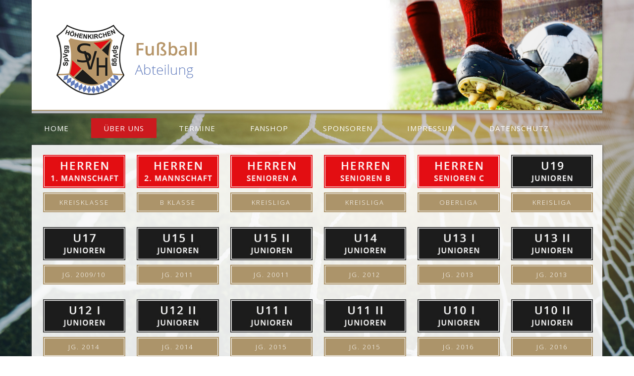

--- FILE ---
content_type: text/html; charset=utf-8
request_url: https://www.fussball-hoehenkirchen.de/ueber-uns/mannschaften/juniorinnen-b.html
body_size: 2469
content:
<!DOCTYPE html>
<html lang="de">
<head>
<base href="https://www.fussball-hoehenkirchen.de/" />
  <meta charset="utf-8">
  <title>Über uns - Mannschaften - Startseite</title>
  <meta name="description" content="">
  <meta name="author" content="">
  <meta name="viewport" content="width=device-width, initial-scale=1">
  <link href="https://fonts.googleapis.com/css?family=Open+Sans:300,400,600,700" rel="stylesheet"> 
  <link rel="icon" type="image/png" href="images/favicon.png">
  <link rel="stylesheet" href="css/normalize.css">
  <link rel="stylesheet" href="css/skeleton.css">
  <link rel="stylesheet" href="css/layout.css">
  <link rel="stylesheet" href="css/mobile.css">
  <link rel="stylesheet" href="css/bgstretcher.css" />   
  <link rel="stylesheet" href="css/superfish.css" />
  <script type="text/javascript">  
			
			$(document).ready(function(){
				$('ul.sf-menu').superfish({ 
				delay:       1000,                            // one second delay on mouseout 
				animation:   {opacity:'show',height:'show'},  // fade-in and slide-down animation 
				cssArrows:  false ,                          
				speed:       'fast'                          // faster animation speed 
				});
			});
			
			
		</script> 


  
  
  <link href="css/slicknav.css" rel="stylesheet" type="text/css" media="all"/>
	
  
	<script src="https://ajax.googleapis.com/ajax/libs/jquery/1.8.1/jquery.min.js" type="text/javascript"></script>
	<script src="https://cdnjs.cloudflare.com/ajax/libs/modernizr/2.6.2/modernizr.min.js"></script>	
  <script src="js/jquery.slicknav.min.js"></script>
    <script type="text/javascript">
        $(document).ready(function(){
            $('#nav').slicknav();
        });
    </script>

  
  
<script type="text/javascript" src="js/bgstretcher.js"></script>



<script type="text/javascript">
	$(document).ready(function(){
        //  Initialize Backgound Stretcher	   
		$(document).bgStretcher({
			images: ['images/background_image_netz.jpg', ],
			imageWidth: 2400, imageHeight: 1600
		});
		
		$('#toggleAnimation').click(function(){
	       if($(this).val() == "Pause Animation"){
	           $(this).val("Resume Animation");
	           $(document).bgStretcher.pause();
	       } else {
	           $(this).val("Pause Animation");
	           $(document).bgStretcher.play();
	       }
		});
	});
</script>
  
	
<script type='text/javascript'> 
(function(){ 
	var useSSL = 'https:' == document.location.protocol; 
	var src = (useSSL ? 'https:' : 'http:') + '//widget-prod.bfv.de/widget/widgetresource/widgetjs'; 
	document.write('<scr' + 'ipt src="' + src + '"></scr' + 'ipt>');
})()
</script>

<meta name="generator" content="CMS CONTENIDO 4.10" />
<meta http-equiv="Content-Type" content="application/xhtml+xml; charset=utf-8" />
<meta name="keywords" content="" />
</head>
<body>
  <div class="container" id="wrapper">
    
    <div class="row" id="header">
      <div class="four columns" id="logo_web"><a href="https://www.fussball-hoehenkirchen.de/" title="SpVgg Höhenkirchen - Abteilung Fußball">
    <img src="images/logo_fussball.png" width="620" height="250" alt="SpVgg Höhenkirchen - Abteilung Fußball" id="logo" />
</a></div>
      <div class="five columns" id="image_header"><img src="images/header_img.jpg" /></div>
      <div id="balken_header"></div>
    </div>
    
    <div class="row">
      <div class="twelve columns" id="menu"><!-- navigation_split/template/get.tpl -->
<ul id="nav" class="sf-menu">

                                                                                <li class=""  id="cat191">
            <a href="/home/" title="Home">Home</a>
                </li>
                                                                                 <li class="active"  id="cat192">
            <a href="/ueber-uns/" title="Über uns">Über uns</a>
                    
<ul id="" class="">

                                                                                <li class=""  id="cat193">
            <a href="/ueber-uns/ansprechpartner/" title="Ansprechpartner">Ansprechpartner</a>
                </li>
                                                                                 <li class=""  id="cat194">
            <a href="/ueber-uns/mitgliedsbeitraege/" title="Mitgliedsbeiträge">Mitgliedsbeiträge</a>
                </li>
                                                                                 <li class="active"  id="cat195">
            <a href="/ueber-uns/mannschaften/" title="Mannschaften">Mannschaften</a>
                </li>
                                                                                 <li class=""  id="cat196">
            <a href="/ueber-uns/jugendkonzept/" title="Jugendkonzept">Jugendkonzept</a>
                </li>
                                                                                 <li class=""  id="cat197">
            <a href="/ueber-uns/trainingsplan/" title="Trainingsplan">Trainingsplan</a>
                </li>
                                                                                 <li class=""  id="cat198">
            <a href="/ueber-uns/hallentrainingsplan/" title="Hallentrainingsplan">Hallentrainingsplan</a>
                </li>
                                                                                 <li class=""  id="cat199">
            <a href="/ueber-uns/anfahrt/" title="Anfahrt">Anfahrt</a>
                </li>
                                                                                 <li class=""  id="cat200">
            <a href="/ueber-uns/sponsoring/" title="Sponsoring">Sponsoring</a>
                </li>
     
</ul>


		        </li>
                                                                                 <li class=""  id="cat201">
            <a href="/termine/" title="Termine">Termine</a>
                </li>
                                                                                 <li class=""  id="cat202">
            <a href="/fanshop/" title="Fanshop">Fanshop</a>
                </li>
                                                                                 <li class=""  id="cat203">
            <a href="/sponsoren/" title="Sponsoren">Sponsoren</a>
                </li>
                                                                                 <li class=""  id="cat205">
            <a href="/impressum/" title="Impressum">Impressum</a>
                </li>
                                                                                 <li class=""  id="cat206">
            <a href="/datenschutz/" title="Datenschutz">Datenschutz</a>
                </li>
     
</ul>

<!-- /navigation_split/template/get.tpl --></div>
    </div>
    
    <div class="row" id="sparten">
      <div class="sparte">
      	<div class="sparte_img"><a href="/ueber-uns/mannschaften/-herren-1.-mannschaft.html" title="" alt=""><img src="images/sparten/herren_1mannschaft.jpg"/></a></div>
      	<a href="/ueber-uns/mannschaften/-herren-1.-mannschaft.html" title="" alt=""><div class="sparte_button">Kreisklasse</div></a>
      </div>
	  <div class="sparte">
      	<div class="sparte_img"><a href="/ueber-uns/mannschaften/herren-2.-mannschaft.html" title="" alt=""><img src="images/sparten/herren_2mannschaft.jpg"/></a></div>
      	<a href="/ueber-uns/mannschaften/herren-2.-mannschaft.html" title="" alt=""><div class="sparte_button">B Klasse</div></a>
      </div>
	  <div class="sparte">
      	<div class="sparte_img"><a href="/ueber-uns/mannschaften/herren-senioren-a.html" title="" alt=""><img src="images/sparten/herren_senioren_a.jpg"/></a></div>
      	<a href="/ueber-uns/mannschaften/herren-senioren-a.html" title="" alt=""><div class="sparte_button">Kreisliga</div></a>
      </div>
	  <div class="sparte">
      	<div class="sparte_img"><a href="/ueber-uns/mannschaften/herren-senioren-b.html" title="" alt=""><img src="images/sparten/herren_senioren_b.jpg"/></a></div>
      	<a href="/ueber-uns/mannschaften/herren-senioren-b.html" title="" alt=""><div class="sparte_button">Kreisliga</div></a>
      </div>
	<div class="sparte">
      	<div class="sparte_img"><a href="/ueber-uns/mannschaften/herren-senioren-c.html" title="" alt=""><img src="images/sparten/herren_senioren_c.jpg"/></a></div>
      	<a href="/ueber-uns/mannschaften/herren-senioren-c.html" title="" alt=""><div class="sparte_button">Oberliga</div></a>
      </div>

	<div class="sparte">
      	<div class="sparte_img"><a href="/ueber-uns/mannschaften/u-19-junioren-.html" title="" alt=""><img src="images/sparten/junioren_u19.jpg"/></a></div>
		<a href="/ueber-uns/mannschaften/u-19-junioren-.html" title="" alt=""><div class="sparte_button">Kreisliga</div></a>
    </div>	
	<div class="sparte">
      	<div class="sparte_img"><a href="/ueber-uns/mannschaften/u-17-junioren-.html" title="" alt=""><img src="images/sparten/junioren_u17.jpg"/></a></div>
		<a href="/ueber-uns/mannschaften/u-17-junioren-.html" title="" alt=""><div class="sparte_button">JG. 2009/10</div></a>
    </div>
	<div class="sparte">
      	<div class="sparte_img"><a href="/ueber-uns/mannschaften/u-16-junioren-kopie.html" title="" alt=""><img src="images/sparten/junioren_u15_1.jpg"/></a></div>
		<a href="/ueber-uns/mannschaften/u-16-junioren-kopie.html" title="" alt=""><div class="sparte_button">JG. 2011</div></a>
    </div>
	<div class="sparte">
      	<div class="sparte_img"><a href="/ueber-uns/mannschaften/u-17-junioren-kopie-02fb5.html" title="" alt=""><img src="images/sparten/junioren_u15_2.jpg"/></a></div>
		<a href="/ueber-uns/mannschaften/u-17-junioren-kopie-02fb5.html" title="" alt=""><div class="sparte_button">JG. 20011</div></a>
    </div>
	<div class="sparte">
      	<div class="sparte_img"><a href="/ueber-uns/mannschaften/u-14-1-junioren-.html" title="" alt=""><img src="images/sparten/junioren_u14.jpg"/></a></div>
		<a href="/ueber-uns/mannschaften/u-14-1-junioren-.html" title="" alt=""><div class="sparte_button">JG. 2012</div></a>
    </div>
	<div class="sparte">
      	<div class="sparte_img"><a href="/ueber-uns/mannschaften/u-13-1-junioren-.html" title="" alt=""><img src="images/sparten/junioren_u13_1.jpg"/></a></div>
		<a href="/ueber-uns/mannschaften/u-13-1-junioren-.html" title="" alt=""><div class="sparte_button">JG. 2013</div></a>
    </div>
		
		
	<div class="sparte">
      	<div class="sparte_img"><a href="/ueber-uns/mannschaften/-u-14-junioren-kopie.html" title="" alt=""><img src="images/sparten/junioren_u13_2.jpg"/></a></div>
		<a href="/ueber-uns/mannschaften/-u-14-junioren-kopie.html" title="" alt=""><div class="sparte_button">JG. 2013</div></a>
    </div>
	<div class="sparte">
      	<div class="sparte_img"><a href="/ueber-uns/mannschaften/u-12-i-junioren.html" title="" alt=""><img src="images/sparten/junioren_u12_1.jpg"/></a></div>
		<a href="/ueber-uns/mannschaften/u-12-i-junioren.html" title="" alt=""><div class="sparte_button">JG. 2014</div></a>
    </div>
	<div class="sparte">
      	<div class="sparte_img"><a href="/ueber-uns/mannschaften/u-12-ii-junioren.html" title="" alt=""><img src="images/sparten/junioren_u12_2.jpg"/></a></div>
		<a href="/ueber-uns/mannschaften/u-12-ii-junioren.html" title="" alt=""><div class="sparte_button">JG. 2014</div></a>
    </div>
	<div class="sparte">
      	<div class="sparte_img"><a href="/ueber-uns/mannschaften/u-11-i-junioren.html" title="" alt=""><img src="images/sparten/junioren_u11_1.jpg"/></a></div>
		<a href="/ueber-uns/mannschaften/u-11-i-junioren.html" title="" alt=""><div class="sparte_button">JG. 2015</div></a>
    </div>
	<div class="sparte">
      	<div class="sparte_img"><a href="/ueber-uns/mannschaften/u-11-ii-junioren.html" title="" alt=""><img src="images/sparten/junioren_u11_2.jpg"/></a></div>
		<a href="/ueber-uns/mannschaften/u-11-ii-junioren.html" title="" alt=""><div class="sparte_button">JG. 2015</div></a>
    </div>
	<div class="sparte">
      	<div class="sparte_img"><a href="/ueber-uns/mannschaften/u-10-i-junioren.html" title="" alt=""><img src="images/sparten/junioren_u10_1.jpg"/></a></div>
		<a href="/ueber-uns/mannschaften/u-10-i-junioren.html" title="" alt=""><div class="sparte_button">JG. 2016</div></a>
    </div>

	<div class="sparte">
      	<div class="sparte_img"><a href="/ueber-uns/mannschaften/u-10-ii-junioren.html" title="" alt=""><img src="images/sparten/junioren_u10_2.jpg"/></a></div>
		<a href="/ueber-uns/mannschaften/u-10-ii-junioren.html" title="" alt=""><div class="sparte_button">JG. 2016</div></a>
    </div>
		
		
	<div class="sparte">
      	<div class="sparte_img"><a href="/ueber-uns/mannschaften/u-10-iii-junioren.html" title="" alt=""><img src="images/sparten/junioren_u10_3.jpg"/></a></div>
		<a href="/ueber-uns/mannschaften/u-10-iii-junioren.html" title="" alt=""><div class="sparte_button">JG. 2016</div></a>
    </div>

	<div class="sparte">
      	<div class="sparte_img"><a href="/ueber-uns/mannschaften/u-9-junioren.html" title="" alt=""><img src="images/sparten/junioren_u9.jpg"/></a></div>
		<a href="/ueber-uns/mannschaften/u-9-junioren.html" title="" alt=""><div class="sparte_button">JG. 2017</div></a>
    </div>

	<div class="sparte">
      	<div class="sparte_img"><a href="/ueber-uns/mannschaften/u-8-i-junioren.html" title="" alt=""><img src="images/sparten/junioren_u8_1.jpg"/></a></div>
		<a href="/ueber-uns/mannschaften/u-8-i-junioren.html" title="" alt=""><div class="sparte_button">JG. 2018</div></a>
    </div>

	<div class="sparte">
      	<div class="sparte_img"><a href="/ueber-uns/mannschaften/u-8-ii-junioren.html" title="" alt=""><img src="images/sparten/junioren_u8_2.jpg"/></a></div>
		<a href="/ueber-uns/mannschaften/u-8-ii-junioren.html" title="" alt=""><div class="sparte_button">JG. 2018</div></a>
    </div>
	
	<div class="sparte">
      	<div class="sparte_img"><a href="/ueber-uns/mannschaften/u-7-junior-innen.html" title="" alt=""><img src="images/sparten/junior-innen_u7.jpg"/></a></div>
		<a href="/ueber-uns/mannschaften/u-7-junior-innen.html" title="" alt=""><div class="sparte_button">JG. 2019</div></a>
    </div>

	<div class="sparte">
      	<div class="sparte_img"><a href="/ueber-uns/mannschaften/u-6-junior-innen.html" title="" alt=""><img src="images/sparten/junior-innen_u6.jpg"/></a></div>
		<a href="/ueber-uns/mannschaften/u-6-junior-innen.html" title="" alt=""><div class="sparte_button">JG. 2020</div></a>
    </div>

	<div class="sparte">
      	<div class="sparte_img"><a href="/ueber-uns/mannschaften/u-5-junior-innen-fussball-kiga.html" title="" alt=""><img src="images/sparten/bambini_u5.jpg"/></a></div>
		<a href="/ueber-uns/mannschaften/u-5-junior-innen-fussball-kiga.html" title="" alt=""><div class="sparte_button">Fussball-Kindergarten</div></a>
    </div>

	<div class="sparte">
      	<div class="sparte_img"><a href="/ueber-uns/mannschaften/damen-1.-mannschaft.html" title="" alt=""><img src="images/sparten/damen.jpg"/></a></div>
		<a href="/ueber-uns/mannschaften/damen-1.-mannschaft.html" title="" alt=""><div class="sparte_button">A Klasse</div></a>
    </div>
	<div class="sparte">
      	<div class="sparte_img"><a href="/ueber-uns/mannschaften/b-juniorinnen.html" title="" alt=""><img src="images/sparten/juniorinnen_b.jpg"/></a></div>
		<a href="/ueber-uns/mannschaften/b-juniorinnen.html" title="" alt=""><div class="sparte_button">JG. 2008/09/10</div></a>
    </div>

	<div class="sparte">
      	<div class="sparte_img"><a href="/ueber-uns/mannschaften/d-juniorinnen.html" title="" alt=""><img src="images/sparten/juniorinnen_d.jpg"/></a></div>
		<a href="/ueber-uns/mannschaften/d-juniorinnen.html" title="" alt=""><div class="sparte_button">JG. 2013/14/15</div></a>
    </div>

	
      
      
      <div id="balken_sparten"></div>
    </div>
    
    <div class="row" id="content">
    	<div class="eight columns" id="spalte_1">
    		<div id="spalte_1_text">
    			<!-- content_header_first -->



<!-- /content_header_first -->
  				<!-- content_header_second -->



<!-- /content_header_second -->
  				<!-- content_text -->




<!-- /content_text -->
				<!-- content_text -->




<!-- /content_text -->
  			</div>
    		<div id="balken_spalte_1"></div>
    	</div>
    	<div class="four columns" id="spalte_2">
    		<div id="spalte_2_text">
    			<!-- content_text -->




<!-- /content_text -->
  				  			</div>
    		<div id="balken_spalte_2"></div>
    	</div>
    </div>
  </div>
</body>
</html>


--- FILE ---
content_type: text/css
request_url: https://www.fussball-hoehenkirchen.de/css/layout.css
body_size: 860
content:
html, body {
	height: 100%;
	margin: 0;
	padding: 0;
}


#wrapper {
	z-index: 2;
	position: relative;
}

#header {
	background-color: white;
	width: 100%;
	height: auto;
	box-shadow: 0px 0px 5px #4f4f4f;
}

#logo_web {
	float: left;
	margin-top: 50px;
	margin-bottom: 30px;
	margin-left: 50px;
}

#logo_web img{
	width: 100%;
	height: auto;
}

#image_header {
	margin-top: 0px;
	margin-bottom: 0px;
	float: right;
}

#image_header img{
	width: 100%;
	height: auto;
}

#balken_header {
	border-top: 2px solid #ac946a;
	width: 100%;
	height: 5px;
	background-color: #b5b7bc;
	float: left;
	margin-top: -6px;
}

#menu {
	width: 100%;
	height: auto;
	margin-top: 10px;
}

#sparten {
	background-color: rgba(255,255,255,0.9);
	width: 100%;
	height: auto;
	margin-top: 0px;
	font-size: 1.5rem;
	line-height: 2rem;
	box-shadow: 0px 0px 5px #4f4f4f;
}


#balken_sparten {
	border-top: 2px solid #ac946a;
	width: 100%;
	height: 5px;
	background-color: #b5b7bc;
	float: left;
}

#sparten img:hover{
	opacity: 0.8;
    filter: alpha(opacity=50);
}

.sparte {
	width: 14.4%;
	margin-left: 2%;
	margin-top: 20px;
	margin-bottom: 10px;
	float: left;
}

.sparte_img img{
	width: 100%;
	height: auto;
	outline: 1px solid #fff;
    outline-offset: -3px;
}

a .sparte_button {
	width: 100%;
	height: auto;
	background-color: #ac946a;
	margin-top: 5px;
    outline: 1px solid #fff;
    outline-offset: -3px;
    text-align: center;
    padding-top: 10px;
    padding-bottom: 10px;
    font-size: 1.3rem;
	line-height: 2rem;
	color: white;
	text-decoration: none;
	text-transform: uppercase;
	letter-spacing: 0.2rem;
	font-weight: 300;
	-ms-hyphens: auto;
    -webkit-hyphens: auto;
    hyphens: auto;
    display: block;
}

a:hover .sparte_button{
	background-color: #c2151a;
	text-decoration: none;
	display: block;
	
}


.ansprechpartner {
	width: 45%;
	height: auto;
	min-height: 150px;
	margin-right: 5%;
	float: left;
	margin-bottom: 20px;
	margin-top: 20px;
}

.ansprechpartner_img {
	float: left;
	margin-right: 5%;
}

.ansprechpartner_txt {
	float: left;
}


.sponsoren {
	width: 100%;
	height: auto;
	float: left;
	margin-bottom: 30px;
	border-bottom: solid 1px gray;
	padding-bottom: 20px;
}

.sponsoren_img {
	float: left;
	margin-right: 5%;
}

.sponsoren_txt {
	float: left;
}


#sparte_unterseite {
	width: 96%;
	height: auto;
	margin-left: 2%;
	margin-top: 2%;
	margin-bottom: 20px;
	float: left;
	
}


#content {
	width: 100%;
	float: left;
	margin-top: 30px;
	margin-bottom: 30px;
		-ms-hyphens: auto;
    -webkit-hyphens: auto;
    hyphens: auto;
}


#content_unterseite{
	width: 100%;
	float: left;
	margin-bottom: 30px;
		-ms-hyphens: auto;
	-webkit-hyphens: auto;
	hyphens: auto;
}

#spalte_1 {
	background-color: rgba(255,255,255,0.9);
	height: auto;
	float: left;
	box-shadow: 0px 0px 5px #4f4f4f;
	margin-bottom: 30px;
}

#spalte_1_text {
	padding: 20px;
}

#balken_spalte_1 {
	border-top: 2px solid #ac946a;
	width: 100%;
	height: 5px;
	background-color: #b5b7bc;
	float: left;
}


#spalte_2 {
	background-color: rgba(255,255,255,0.9);
	height: auto;
	float: left;
	box-shadow: 0px 0px 5px #4f4f4f;
	margin-bottom: 30px;
}

#spalte_2_text {
	padding: 20px;
}

#balken_spalte_2 {
	border-top: 2px solid #ac946a;
	width: 100%;
	height: 5px;
	background-color: #b5b7bc;
	float: left;
}

#spalte_3 {
	background-color: rgba(255,255,255,0.9);
	height: auto;
	float: left;
	box-shadow: 0px 0px 5px #4f4f4f;
}

#spalte_3_text {
	padding: 20px;
}

#balken_spalte_3 {
	border-top: 2px solid #ac946a;
	width: 100%;
	height: 5px;
	background-color: #b5b7bc;
	float: left;
}

#leitung_img img {
	max-height: 318px;
}


.col {
	border-bottom: 1px dashed #6c7dba;
	margin-bottom: 20px;
	padding-bottom: 10px;
}

a #teaser_archiv_button {
	padding-top: 5px;
	padding-bottom: 5px;
	text-align: center;
	background-color: #6c7dba;
	margin-top: 10px;
    outline: 1px solid #fff;
    outline-offset: -3px;
    color: white;
    	-ms-hyphens: auto;
    -webkit-hyphens: auto;
    hyphens: auto;
    text-decoration: none;
    width: 50%;
    font-weight: 300;
	
}

a:hover #teaser_archiv_button{
	background-color: #ac946a;
	text-decoration: none;
	display: block;
	
}

.column_quarter_erfolge {
	width: 100%;
	min-height: 50px;
	height: auto;
	margin-bottom: 40px;
	border-bottom: 1px dashed #6c7dba;
	border-top: 1px dashed #6c7dba;
	clear: both;
}

.col_erfolge {
	width: auto;
	height: auto;

}

.col_erfolge a{
 	background-color: #6c7dba;
 	width: auto;
 	float: left;
 	margin-right: 10px;
 	margin-bottom: 10px;
 	margin-top: 10px;
	padding: 5px 5px 0px 5px;
	color: white;
}




.col_erfolge a:hover{
 	background-color: #ac946a;
}

.clear {
	width: 100%;
	height: 10px;
}

iframe {
	float: left;
	margin-top: 20px;
}

--- FILE ---
content_type: text/css
request_url: https://www.fussball-hoehenkirchen.de/css/mobile.css
body_size: 398
content:



.slicknav_menu {
		display:none;
	}



@media only screen and (max-width: 1120px){

.sparte {
	width: 22%;
	margin-bottom: 0px;




}



@media only screen and (max-width: 800px){

.js #menu {
		display:none;
	}
	
	.js .slicknav_menu {
		display:block;
		z-index: 20;
		position: relative;
	}
	
#menu {display:none;}

#logo_web {
	float: left;
	margin-top: 20px;
	margin-bottom: 20px;
	margin-left: 10%;
	width: 80%;
}

#sparten {
	margin-top: 10px;
}

.sparte {
	width: 30%;
	margin-bottom: 0px;
}

a .sparte_button {
    font-size: 1.3rem;
	line-height: 2rem;
	letter-spacing: 0.3rem;
}


.ansprechpartner {
	width: 45%;
	height: auto;
	float: left;
	margin-right: 5%;
}

#image_header {
	display: none;
}


#content img {
	width: 100%;
	height: auto;
}


#content_unterseite img {
	width: 100%;
	height: auto;
}

a #teaser_archiv_button {
width: 100%;
	
}

.theme-contenido .nivo-caption {
    font-family: 'Open Sans', sans-serif;
    font-size: 1.5rem;
    text-transform: uppercase;
    letter-spacing: 0.5rem;
}

.nivo-caption {
	bottom:5%;
	padding: 5px 10px 5px 10px;
}


.user_forum #calendarTable td+td .block {
    padding-left: 10px;
    width: 120px;
}

.user_forum a.reply, .user_forum a.reply_quote, .user_forum .like + a {
	margin-left: 0px;
}

.user_forum a.reply, .user_forum a.reply_quote, .user_forum .like + a {
	margin-left: 0px;
}


input, textarea {
  width: 100%;
   }



}

--- FILE ---
content_type: text/css
request_url: https://www.fussball-hoehenkirchen.de/css/bgstretcher.css
body_size: 169
content:
/*
	Background Stretcher jQuery Plugin
	� 2009 ajaxBlender.com
	For any questions please visit www.ajaxblender.com 
	or email us at support@ajaxblender.com
*/

.bgstretcher {
	background: black;
	overflow: hidden;
	width: 100%;
	position: fixed !important;
	z-index: 1;
}
.bgstretcher, .bgstretcher UL, .bgstretcher UL LI {
	position: absolute;
	top: 0;
	right: 0;
	left: 0;
	bottom: 0;
}
.bgstretcher UL, .bgstretcher UL LI {
	margin: 0;
	padding: 0;
	list-style: none;
}
